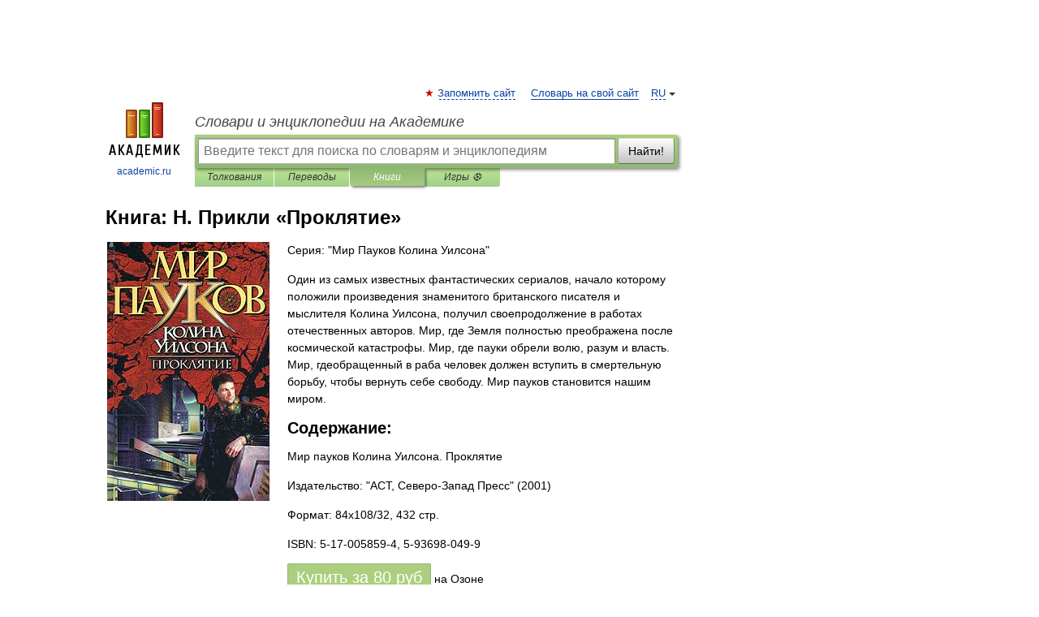

--- FILE ---
content_type: text/html; charset=utf-8
request_url: https://aflt.market.yandex.ru/widgets/service?appVersion=4e3c53b3d5b5ecec91b93b9c3c0637f348aa0ce5
body_size: 491
content:

        <!DOCTYPE html>
        <html>
            <head>
                <title>Виджеты, сервисная страница!</title>

                <script type="text/javascript" src="https://yastatic.net/s3/market-static/affiliate/2393a198fd495f7235c2.js" nonce="yJ7f3Z70kLPRmhQDGiangA=="></script>

                <script type="text/javascript" nonce="yJ7f3Z70kLPRmhQDGiangA==">
                    window.init({"browserslistEnv":"legacy","page":{"id":"affiliate-widgets:service"},"request":{"id":"1768847751818\u002F715935c87e49983a4faee8f5c1480600\u002F1"},"metrikaCounterParams":{"id":45411513,"clickmap":true,"trackLinks":true,"accurateTrackBounce":true}});
                </script>
            </head>
        </html>
    

--- FILE ---
content_type: application/javascript; charset=utf-8
request_url: https://fundingchoicesmessages.google.com/f/AGSKWxU4mhjfe2CS1UDkAU23nVqlqqihLeNq_6hwrTqMjGbbejYUwwrpGr7HlWKZ4y0qNi09WPKtqTnSlJ_Xsv9COu3lUvptvHQSdi7SQNv72VF9G8aeLEl1BRkeAbrpLUyqyTGBhNqEJxChjRCRlqdo3YCk-9mqa7pyKib-cNXO3WRupvvEaFK2ImeClUbh/_/advertisements-estream.xyz/760x90_.com/adinf//ad?channel=
body_size: -1290
content:
window['80237b38-d2c3-4043-9b24-1a2875d7d034'] = true;